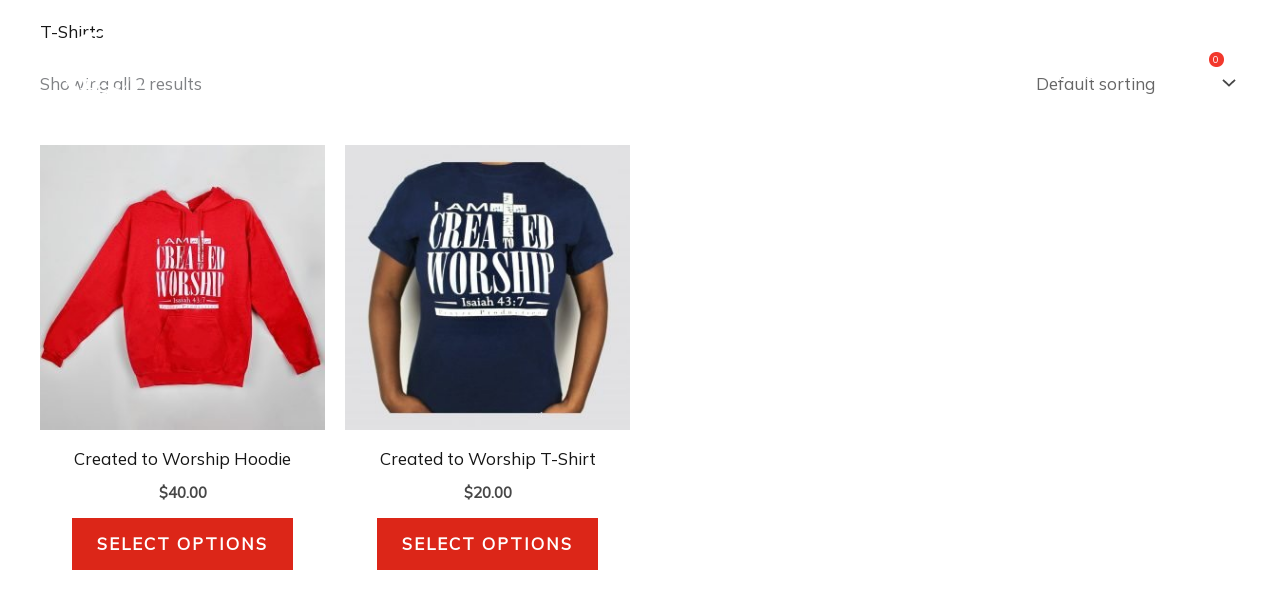

--- FILE ---
content_type: text/css; charset=UTF-8
request_url: https://theobessem.com/wp-content/plugins/lesson-bookmark-tutor-lms/public/css/tutor-lms-lesson-bookmark-public.css?ver=2.0.3
body_size: 492
content:
/**
* All of the CSS for your public-facing functionality should be
* included in this file.
*/

.add-to-favorites {
	position: absolute;
	top: 80px;
	right: 10px;
	padding: 5px 15px;
	display: flex;
	align-items: center;
	cursor: pointer;
	color: #1da3c9;
	transition: 0.3s all ease-in-out;
}

.add-to-favorites:hover {
	background-color: #1da3c9;
	color: #fff;
}

.add-to-favorites .dashicons.dashicons-heart {
	margin-right: 5px;
	color: #c9c9c9;
}

.add-to-favorites.is-favorite .dashicons.dashicons-heart {
	color: #c73b3b;
}

.add-to-favorites[data-can-load="false"] {
	background: #ececec;
	color: #838383;
}

.tlms-popup-response {
	position: fixed;
	top: 50px;
	right: 40px;
	z-index: 1;
	background: #ffffff;
	padding: 10px 20px;
	box-shadow: 0 0 20px #d8d8d8;
	color: #1da3c9;
	transition: 0.3s all ease-in-out;
	font-size: 18px;
	visibility: hidden;
	opacity: 0;
}

.tlms-popup-response.show {
	visibility: visible;
	opacity: 1;
	z-index: 9999;
}

.tlms-favorites {
	max-width: 800px;
	margin: 0 auto;
}

.tlms-favorites.grid {
	display: grid;
	grid-template-columns: 1fr 1fr;
	column-gap: 20px;
}

.tlms-favorite-container {
	position: relative;
}

.tlms-favorite-container.frozen {
	cursor: progress;
}

.tlms-favorite-container.frozen::before {
	content: '';
	background-color: #00000075;
	width: 100%;
	display: block;
	height: 100%;
	position: absolute;
	z-index: 10;
}

.tlms-favorite {
	padding: 10px 10px 10px 40px;
	box-shadow: 0 0 10px #828282;
	margin-bottom: 20px;
	position: relative;
	background: #fff;
}

.tlms-favorite .dashicons.dashicons-heart {
	position: absolute;
	top: 18px;
	left: 10px;
	color: #c73b3b;
}

.tlms-fav-bottom {
	display: flex;
	justify-content: space-between;
	width: 100%;
	flex-wrap: wrap;
	align-items: baseline;
}

.tlms-fav-subtitle {
	margin-bottom: 10px;
}

.tlms-fav-see-lesson a {
	display: flex;
	background: #1da3c9;
	align-items: center;
	color: #fff;
	border-radius: 5px;
	padding: 3px 10px;
	text-decoration: unset !important;
}

.tlms-fav-see-lesson a span {
	margin-right: 5px;
}

.tlms-fav-time {
	position: absolute;
	top: 4px;
	right: 12px;
	font-size: 13px;
	color: #808080;
}

.tlms-fav-title {
	font-size: 25px;
	line-height: 30px;
	padding-bottom: 5px;
}

.tlms-favorite .quick-remove-bookmark {
	position: absolute;
	top: 5px;
	right: 5px;
	cursor: pointer;
}

@media (max-width: 767px) {
	.tlms-fav-see-lesson {
		position: relative;
		bottom: unset;
		right: unset;
		padding-top: 10px;
		display: block;
	}

	.tlms-fav-see-lesson a {
		width: max-content;
	}

	.tlms-favorite {
		padding: 10px 60px 10px 40px;
	}
}

--- FILE ---
content_type: text/css; charset=UTF-8
request_url: https://theobessem.com/wp-content/uploads/elementor/css/post-1307.css?ver=1768389930
body_size: 2062
content:
.elementor-1307 .elementor-element.elementor-element-c0beb05 > .elementor-container{max-width:1200px;min-height:90px;}.elementor-1307 .elementor-element.elementor-element-c0beb05{transition:background 0.3s, border 0.3s, border-radius 0.3s, box-shadow 0.3s;margin-top:0px;margin-bottom:-240px;padding:0px 0px 50px 0px;z-index:10;}.elementor-1307 .elementor-element.elementor-element-c0beb05 > .elementor-background-overlay{transition:background 0.3s, border-radius 0.3s, opacity 0.3s;}.elementor-bc-flex-widget .elementor-1307 .elementor-element.elementor-element-e1d7cd3.elementor-column .elementor-widget-wrap{align-items:center;}.elementor-1307 .elementor-element.elementor-element-e1d7cd3.elementor-column.elementor-element[data-element_type="column"] > .elementor-widget-wrap.elementor-element-populated{align-content:center;align-items:center;}.elementor-1307 .elementor-element.elementor-element-26c2d40 > .elementor-widget-container{margin:10px 0px 0px 0px;}.elementor-bc-flex-widget .elementor-1307 .elementor-element.elementor-element-0cf3b99.elementor-column .elementor-widget-wrap{align-items:center;}.elementor-1307 .elementor-element.elementor-element-0cf3b99.elementor-column.elementor-element[data-element_type="column"] > .elementor-widget-wrap.elementor-element-populated{align-content:center;align-items:center;}.elementor-1307 .elementor-element.elementor-element-0cf3b99 > .elementor-element-populated{padding:50px 20px 20px 0px;}.elementor-1307 .elementor-element.elementor-element-f73555b .menu-item a.uael-menu-item,.elementor-1307 .elementor-element.elementor-element-f73555b .menu-item a.uael-sub-menu-item{padding-left:22px;padding-right:22px;}.elementor-1307 .elementor-element.elementor-element-f73555b .menu-item a.uael-menu-item, .elementor-1307 .elementor-element.elementor-element-f73555b .menu-item a.uael-sub-menu-item{padding-top:15px;padding-bottom:15px;}.elementor-1307 .elementor-element.elementor-element-f73555b ul.sub-menu{width:235px;}.elementor-1307 .elementor-element.elementor-element-f73555b .sub-menu li a.uael-sub-menu-item,
						.elementor-1307 .elementor-element.elementor-element-f73555b nav.uael-dropdown li a.uael-menu-item,
						.elementor-1307 .elementor-element.elementor-element-f73555b nav.uael-dropdown li a.uael-sub-menu-item,
						.elementor-1307 .elementor-element.elementor-element-f73555b nav.uael-dropdown-expandible li a.uael-menu-item,
						.elementor-1307 .elementor-element.elementor-element-f73555b nav.uael-dropdown-expandible li a.uael-sub-menu-item{padding-left:15px;padding-right:15px;}.elementor-1307 .elementor-element.elementor-element-f73555b .sub-menu a.uael-sub-menu-item,
						 .elementor-1307 .elementor-element.elementor-element-f73555b nav.uael-dropdown li a.uael-menu-item,
						 .elementor-1307 .elementor-element.elementor-element-f73555b nav.uael-dropdown li a.uael-sub-menu-item,
						 .elementor-1307 .elementor-element.elementor-element-f73555b nav.uael-dropdown-expandible li a.uael-menu-item,
						 .elementor-1307 .elementor-element.elementor-element-f73555b nav.uael-dropdown-expandible li a.uael-sub-menu-item{padding-top:15px;padding-bottom:15px;}.elementor-1307 .elementor-element.elementor-element-f73555b ul.uael-nav-menu .menu-item a.uael-menu-item.elementor-button{background-color:#f2382c;}.elementor-1307 .elementor-element.elementor-element-f73555b ul.uael-nav-menu .menu-item a.uael-menu-item.elementor-button:hover{background-color:#FFFFFF;}.elementor-1307 .elementor-element.elementor-element-f73555b .menu-item a.uael-menu-item{font-size:18px;text-transform:uppercase;letter-spacing:1.5px;}.elementor-1307 .elementor-element.elementor-element-f73555b .menu-item a.uael-menu-item:not(.elementor-button), .elementor-1307 .elementor-element.elementor-element-f73555b .sub-menu a.uael-sub-menu-item{color:#FFFFFF;}.elementor-1307 .elementor-element.elementor-element-f73555b .menu-item a.uael-menu-item:not(.elementor-button):hover,
								.elementor-1307 .elementor-element.elementor-element-f73555b .sub-menu a.uael-sub-menu-item:hover,
								.elementor-1307 .elementor-element.elementor-element-f73555b .menu-item.current-menu-item a.uael-menu-item:not(.elementor-button),
								.elementor-1307 .elementor-element.elementor-element-f73555b .menu-item a.uael-menu-item.highlighted:not(.elementor-button),
								.elementor-1307 .elementor-element.elementor-element-f73555b .menu-item a.uael-menu-item:not(.elementor-button):focus{color:#f2382c;}.elementor-1307 .elementor-element.elementor-element-f73555b .menu-item.current-menu-item a.uael-menu-item:not(.elementor-button),
								.elementor-1307 .elementor-element.elementor-element-f73555b .menu-item.current-menu-ancestor a.uael-menu-item:not(.elementor-button),
								.elementor-1307 .elementor-element.elementor-element-f73555b .menu-item.custom-menu-active a.uael-menu-item:not(.elementor-button){color:#f2382c;}.elementor-1307 .elementor-element.elementor-element-f73555b .sub-menu,
								.elementor-1307 .elementor-element.elementor-element-f73555b nav.uael-dropdown,
								.elementor-1307 .elementor-element.elementor-element-f73555b .uael-nav-menu nav.uael-dropdown-expandible,
								.elementor-1307 .elementor-element.elementor-element-f73555b .uael-nav-menu nav.uael-dropdown-expandible .menu-item a.uael-menu-item,
								.elementor-1307 .elementor-element.elementor-element-f73555b .uael-nav-menu nav.uael-dropdown-expandible .menu-item .sub-menu,
								.elementor-1307 .elementor-element.elementor-element-f73555b nav.uael-dropdown .menu-item a.uael-menu-item,
								.elementor-1307 .elementor-element.elementor-element-f73555b nav.uael-dropdown .menu-item a.uael-sub-menu-item{background-color:#161616;}.elementor-1307 .elementor-element.elementor-element-f73555b .sub-menu li.menu-item:not(:last-child),
						.elementor-1307 .elementor-element.elementor-element-f73555b nav.uael-dropdown li.menu-item:not(:last-child),
						.elementor-1307 .elementor-element.elementor-element-f73555b nav.uael-dropdown-expandible li.menu-item:not(:last-child){border-bottom-style:none;}.elementor-1307 .elementor-element.elementor-element-f73555b .menu-item a.uael-menu-item.elementor-button{font-size:14px;padding:18px 28px 18px 28px;color:#FFFFFF;}.elementor-1307 .elementor-element.elementor-element-f73555b .menu-item a.uael-menu-item.elementor-button:hover{color:#f2382c;}.elementor-1307 .elementor-element.elementor-element-3b4ae98 li.menu-item a{justify-content:space-between;}.elementor-1307 .elementor-element.elementor-element-3b4ae98.uael-nav-menu-toggle-label-yes .uael-nav-menu__toggle{flex-direction:row-reverse;}.elementor-1307 .elementor-element.elementor-element-3b4ae98 .uael-flyout-wrapper .uael-side{width:300px;}.elementor-1307 .elementor-element.elementor-element-3b4ae98 .uael-flyout-open.left{left:-300px;}.elementor-1307 .elementor-element.elementor-element-3b4ae98 .uael-flyout-open.right{right:-300px;}.elementor-1307 .elementor-element.elementor-element-3b4ae98 .menu-item a.uael-menu-item,.elementor-1307 .elementor-element.elementor-element-3b4ae98 .menu-item a.uael-sub-menu-item{padding-left:22px;padding-right:22px;}.elementor-1307 .elementor-element.elementor-element-3b4ae98 .menu-item a.uael-menu-item, .elementor-1307 .elementor-element.elementor-element-3b4ae98 .menu-item a.uael-sub-menu-item{padding-top:15px;padding-bottom:15px;}.elementor-1307 .elementor-element.elementor-element-3b4ae98 .sub-menu li a.uael-sub-menu-item,
						.elementor-1307 .elementor-element.elementor-element-3b4ae98 nav.uael-dropdown li a.uael-menu-item,
						.elementor-1307 .elementor-element.elementor-element-3b4ae98 nav.uael-dropdown li a.uael-sub-menu-item,
						.elementor-1307 .elementor-element.elementor-element-3b4ae98 nav.uael-dropdown-expandible li a.uael-menu-item,
						.elementor-1307 .elementor-element.elementor-element-3b4ae98 nav.uael-dropdown-expandible li a.uael-sub-menu-item{padding-left:15px;padding-right:15px;}.elementor-1307 .elementor-element.elementor-element-3b4ae98 .sub-menu a.uael-sub-menu-item,
						 .elementor-1307 .elementor-element.elementor-element-3b4ae98 nav.uael-dropdown li a.uael-menu-item,
						 .elementor-1307 .elementor-element.elementor-element-3b4ae98 nav.uael-dropdown li a.uael-sub-menu-item,
						 .elementor-1307 .elementor-element.elementor-element-3b4ae98 nav.uael-dropdown-expandible li a.uael-menu-item,
						 .elementor-1307 .elementor-element.elementor-element-3b4ae98 nav.uael-dropdown-expandible li a.uael-sub-menu-item{padding-top:15px;padding-bottom:15px;}.elementor-1307 .elementor-element.elementor-element-3b4ae98 ul.uael-nav-menu .menu-item a.uael-menu-item.elementor-button{background-color:#f2382c;}.elementor-1307 .elementor-element.elementor-element-3b4ae98 .uael-nav-menu__toggle{margin:0 auto;justify-content:center;}.elementor-1307 .elementor-element.elementor-element-3b4ae98 .uael-flyout-content{padding:30px;background-color:#161616;}.elementor-1307 .elementor-element.elementor-element-3b4ae98 .menu-item a.uael-menu-item{font-size:18px;text-transform:uppercase;letter-spacing:1.5px;}.elementor-1307 .elementor-element.elementor-element-3b4ae98 .menu-item a.uael-menu-item:not(.elementor-button), .elementor-1307 .elementor-element.elementor-element-3b4ae98 .sub-menu a.uael-sub-menu-item{color:#FFFFFF;}.elementor-1307 .elementor-element.elementor-element-3b4ae98 .menu-item a.uael-menu-item:not(.elementor-button):hover,
								.elementor-1307 .elementor-element.elementor-element-3b4ae98 .sub-menu a.uael-sub-menu-item:hover,
								.elementor-1307 .elementor-element.elementor-element-3b4ae98 .menu-item.current-menu-item a.uael-menu-item:not(.elementor-button),
								.elementor-1307 .elementor-element.elementor-element-3b4ae98 .menu-item a.uael-menu-item.highlighted:not(.elementor-button),
								.elementor-1307 .elementor-element.elementor-element-3b4ae98 .menu-item a.uael-menu-item:not(.elementor-button):focus{color:#f2382c;}.elementor-1307 .elementor-element.elementor-element-3b4ae98 .menu-item.current-menu-item a.uael-menu-item:not(.elementor-button),
								.elementor-1307 .elementor-element.elementor-element-3b4ae98 .menu-item.current-menu-ancestor a.uael-menu-item:not(.elementor-button),
								.elementor-1307 .elementor-element.elementor-element-3b4ae98 .menu-item.custom-menu-active a.uael-menu-item:not(.elementor-button){color:#f2382c;}.elementor-1307 .elementor-element.elementor-element-3b4ae98 .sub-menu,
								.elementor-1307 .elementor-element.elementor-element-3b4ae98 nav.uael-dropdown,
								.elementor-1307 .elementor-element.elementor-element-3b4ae98 .uael-nav-menu nav.uael-dropdown-expandible,
								.elementor-1307 .elementor-element.elementor-element-3b4ae98 .uael-nav-menu nav.uael-dropdown-expandible .menu-item a.uael-menu-item,
								.elementor-1307 .elementor-element.elementor-element-3b4ae98 .uael-nav-menu nav.uael-dropdown-expandible .menu-item .sub-menu,
								.elementor-1307 .elementor-element.elementor-element-3b4ae98 nav.uael-dropdown .menu-item a.uael-menu-item,
								.elementor-1307 .elementor-element.elementor-element-3b4ae98 nav.uael-dropdown .menu-item a.uael-sub-menu-item{background-color:#161616;}.elementor-1307 .elementor-element.elementor-element-3b4ae98 .sub-menu .menu-item.current-menu-item a.uael-sub-menu-item.uael-sub-menu-item-active,
						.elementor-1307 .elementor-element.elementor-element-3b4ae98 nav.uael-dropdown .menu-item.current-menu-item a.uael-menu-item,
						.elementor-1307 .elementor-element.elementor-element-3b4ae98 nav.uael-dropdown .menu-item.current-menu-ancestor a.uael-menu-item,
						.elementor-1307 .elementor-element.elementor-element-3b4ae98 nav.uael-dropdown .sub-menu .menu-item.current-menu-item a.uael-sub-menu-item.uael-sub-menu-item-active,
						.elementor-1307 .elementor-element.elementor-element-3b4ae98 .sub-menu .menu-item.custom-submenu-active a.uael-sub-menu-item,
						.elementor-1307 .elementor-element.elementor-element-3b4ae98 nav.uael-dropdown .menu-item.custom-menu-active a.uael-menu-item,
						.elementor-1307 .elementor-element.elementor-element-3b4ae98 .uael-nav-menu nav.uael-dropdown-expandible .menu-item.current-menu-item a.uael-menu-item,
						.elementor-1307 .elementor-element.elementor-element-3b4ae98 .uael-nav-menu nav.uael-dropdown-expandible .menu-item.current-menu-item a.uael-sub-menu-item{color:#FFFFFF;}.elementor-1307 .elementor-element.elementor-element-3b4ae98 .sub-menu li.menu-item:not(:last-child),
						.elementor-1307 .elementor-element.elementor-element-3b4ae98 nav.uael-dropdown li.menu-item:not(:last-child),
						.elementor-1307 .elementor-element.elementor-element-3b4ae98 nav.uael-dropdown-expandible li.menu-item:not(:last-child){border-bottom-style:none;}.elementor-1307 .elementor-element.elementor-element-3b4ae98 div.uael-nav-menu-icon{color:#FFFFFF;}.elementor-1307 .elementor-element.elementor-element-3b4ae98 div.uael-nav-menu-icon svg{fill:#FFFFFF;}.elementor-1307 .elementor-element.elementor-element-3b4ae98 div.uael-nav-menu-icon:hover{color:#dc2618;}.elementor-1307 .elementor-element.elementor-element-3b4ae98 div.uael-nav-menu-icon:hover svg{fill:#dc2618;}.elementor-1307 .elementor-element.elementor-element-3b4ae98 .uael-flyout-close{color:#E1E1E1;}.elementor-1307 .elementor-element.elementor-element-3b4ae98 .uael-flyout-close svg{fill:#E1E1E1;}.elementor-1307 .elementor-element.elementor-element-3b4ae98 .uael-nav-menu__toggle .uael-nav-menu-label{color:#FFFFFF;}.elementor-1307 .elementor-element.elementor-element-3b4ae98.uael-nav-menu-label-align-left .uael-nav-menu__toggle .uael-nav-menu-label{margin-right:10px;}.elementor-1307 .elementor-element.elementor-element-3b4ae98.uael-nav-menu-label-align-right .uael-nav-menu__toggle .uael-nav-menu-label{margin-left:10px;}.elementor-1307 .elementor-element.elementor-element-3b4ae98 .menu-item a.uael-menu-item.elementor-button{font-size:14px;padding:18px 28px 18px 28px;color:#FFFFFF;}.elementor-1307 .elementor-element.elementor-element-3b4ae98 .menu-item a.uael-menu-item.elementor-button:hover{color:#f2382c;border-color:#ffffff;}.elementor-1307 .elementor-element.elementor-element-b13e10f li.menu-item a{justify-content:space-between;}.elementor-1307 .elementor-element.elementor-element-b13e10f .uael-flyout-wrapper .uael-side{width:300px;}.elementor-1307 .elementor-element.elementor-element-b13e10f .uael-flyout-open.left{left:-300px;}.elementor-1307 .elementor-element.elementor-element-b13e10f .uael-flyout-open.right{right:-300px;}.elementor-1307 .elementor-element.elementor-element-b13e10f .menu-item a.uael-menu-item,.elementor-1307 .elementor-element.elementor-element-b13e10f .menu-item a.uael-sub-menu-item{padding-left:22px;padding-right:22px;}.elementor-1307 .elementor-element.elementor-element-b13e10f .menu-item a.uael-menu-item, .elementor-1307 .elementor-element.elementor-element-b13e10f .menu-item a.uael-sub-menu-item{padding-top:15px;padding-bottom:15px;}.elementor-1307 .elementor-element.elementor-element-b13e10f .sub-menu li a.uael-sub-menu-item,
						.elementor-1307 .elementor-element.elementor-element-b13e10f nav.uael-dropdown li a.uael-menu-item,
						.elementor-1307 .elementor-element.elementor-element-b13e10f nav.uael-dropdown li a.uael-sub-menu-item,
						.elementor-1307 .elementor-element.elementor-element-b13e10f nav.uael-dropdown-expandible li a.uael-menu-item,
						.elementor-1307 .elementor-element.elementor-element-b13e10f nav.uael-dropdown-expandible li a.uael-sub-menu-item{padding-left:15px;padding-right:15px;}.elementor-1307 .elementor-element.elementor-element-b13e10f .sub-menu a.uael-sub-menu-item,
						 .elementor-1307 .elementor-element.elementor-element-b13e10f nav.uael-dropdown li a.uael-menu-item,
						 .elementor-1307 .elementor-element.elementor-element-b13e10f nav.uael-dropdown li a.uael-sub-menu-item,
						 .elementor-1307 .elementor-element.elementor-element-b13e10f nav.uael-dropdown-expandible li a.uael-menu-item,
						 .elementor-1307 .elementor-element.elementor-element-b13e10f nav.uael-dropdown-expandible li a.uael-sub-menu-item{padding-top:15px;padding-bottom:15px;}.elementor-1307 .elementor-element.elementor-element-b13e10f ul.uael-nav-menu .menu-item a.uael-menu-item.elementor-button{background-color:#f2382c;}.elementor-1307 .elementor-element.elementor-element-b13e10f ul.uael-nav-menu .menu-item a.uael-menu-item.elementor-button:hover{background-color:#FFFFFF;}.elementor-1307 .elementor-element.elementor-element-b13e10f .uael-nav-menu__toggle{margin:0 auto;justify-content:center;}.elementor-1307 .elementor-element.elementor-element-b13e10f .uael-flyout-content{padding:30px;background-color:#161616;}.elementor-1307 .elementor-element.elementor-element-b13e10f .menu-item a.uael-menu-item{font-size:18px;text-transform:uppercase;}.elementor-1307 .elementor-element.elementor-element-b13e10f .menu-item a.uael-menu-item:not(.elementor-button), .elementor-1307 .elementor-element.elementor-element-b13e10f .sub-menu a.uael-sub-menu-item{color:#FFFFFF;}.elementor-1307 .elementor-element.elementor-element-b13e10f .menu-item a.uael-menu-item:not(.elementor-button):hover,
								.elementor-1307 .elementor-element.elementor-element-b13e10f .sub-menu a.uael-sub-menu-item:hover,
								.elementor-1307 .elementor-element.elementor-element-b13e10f .menu-item.current-menu-item a.uael-menu-item:not(.elementor-button),
								.elementor-1307 .elementor-element.elementor-element-b13e10f .menu-item a.uael-menu-item.highlighted:not(.elementor-button),
								.elementor-1307 .elementor-element.elementor-element-b13e10f .menu-item a.uael-menu-item:not(.elementor-button):focus{color:#f2382c;}.elementor-1307 .elementor-element.elementor-element-b13e10f .menu-item.current-menu-item a.uael-menu-item:not(.elementor-button),
								.elementor-1307 .elementor-element.elementor-element-b13e10f .menu-item.current-menu-ancestor a.uael-menu-item:not(.elementor-button),
								.elementor-1307 .elementor-element.elementor-element-b13e10f .menu-item.custom-menu-active a.uael-menu-item:not(.elementor-button){color:#f2382c;}.elementor-1307 .elementor-element.elementor-element-b13e10f .sub-menu,
								.elementor-1307 .elementor-element.elementor-element-b13e10f nav.uael-dropdown,
								.elementor-1307 .elementor-element.elementor-element-b13e10f .uael-nav-menu nav.uael-dropdown-expandible,
								.elementor-1307 .elementor-element.elementor-element-b13e10f .uael-nav-menu nav.uael-dropdown-expandible .menu-item a.uael-menu-item,
								.elementor-1307 .elementor-element.elementor-element-b13e10f .uael-nav-menu nav.uael-dropdown-expandible .menu-item .sub-menu,
								.elementor-1307 .elementor-element.elementor-element-b13e10f nav.uael-dropdown .menu-item a.uael-menu-item,
								.elementor-1307 .elementor-element.elementor-element-b13e10f nav.uael-dropdown .menu-item a.uael-sub-menu-item{background-color:#161616;}.elementor-1307 .elementor-element.elementor-element-b13e10f .sub-menu .menu-item.current-menu-item a.uael-sub-menu-item.uael-sub-menu-item-active,
						.elementor-1307 .elementor-element.elementor-element-b13e10f nav.uael-dropdown .menu-item.current-menu-item a.uael-menu-item,
						.elementor-1307 .elementor-element.elementor-element-b13e10f nav.uael-dropdown .menu-item.current-menu-ancestor a.uael-menu-item,
						.elementor-1307 .elementor-element.elementor-element-b13e10f nav.uael-dropdown .sub-menu .menu-item.current-menu-item a.uael-sub-menu-item.uael-sub-menu-item-active,
						.elementor-1307 .elementor-element.elementor-element-b13e10f .sub-menu .menu-item.custom-submenu-active a.uael-sub-menu-item,
						.elementor-1307 .elementor-element.elementor-element-b13e10f nav.uael-dropdown .menu-item.custom-menu-active a.uael-menu-item,
						.elementor-1307 .elementor-element.elementor-element-b13e10f .uael-nav-menu nav.uael-dropdown-expandible .menu-item.current-menu-item a.uael-menu-item,
						.elementor-1307 .elementor-element.elementor-element-b13e10f .uael-nav-menu nav.uael-dropdown-expandible .menu-item.current-menu-item a.uael-sub-menu-item{color:#FFFFFF;}.elementor-1307 .elementor-element.elementor-element-b13e10f .sub-menu li.menu-item:not(:last-child),
						.elementor-1307 .elementor-element.elementor-element-b13e10f nav.uael-dropdown li.menu-item:not(:last-child),
						.elementor-1307 .elementor-element.elementor-element-b13e10f nav.uael-dropdown-expandible li.menu-item:not(:last-child){border-bottom-style:none;}.elementor-1307 .elementor-element.elementor-element-b13e10f div.uael-nav-menu-icon{color:#FFFFFF;}.elementor-1307 .elementor-element.elementor-element-b13e10f div.uael-nav-menu-icon svg{fill:#FFFFFF;}.elementor-1307 .elementor-element.elementor-element-b13e10f div.uael-nav-menu-icon:hover{color:#dc2618;}.elementor-1307 .elementor-element.elementor-element-b13e10f div.uael-nav-menu-icon:hover svg{fill:#dc2618;}.elementor-1307 .elementor-element.elementor-element-b13e10f .uael-flyout-close{color:#E1E1E1;}.elementor-1307 .elementor-element.elementor-element-b13e10f .uael-flyout-close svg{fill:#E1E1E1;}.elementor-1307 .elementor-element.elementor-element-b13e10f .menu-item a.uael-menu-item.elementor-button{font-size:14px;padding:18px 28px 18px 28px;color:#FFFFFF;}.elementor-1307 .elementor-element.elementor-element-b13e10f .menu-item a.uael-menu-item.elementor-button:hover{color:#f2382c;}.elementor-bc-flex-widget .elementor-1307 .elementor-element.elementor-element-4339179.elementor-column .elementor-widget-wrap{align-items:center;}.elementor-1307 .elementor-element.elementor-element-4339179.elementor-column.elementor-element[data-element_type="column"] > .elementor-widget-wrap.elementor-element-populated{align-content:center;align-items:center;}.elementor-1307 .elementor-element.elementor-element-6fbb518 .uael-mc{justify-content:center;}.elementor-1307 .elementor-element.elementor-element-6fbb518 .uael-mc-dropdown, .elementor-1307 .elementor-element.elementor-element-6fbb518 .uael-mc-modal, .elementor-1307 .elementor-element.elementor-element-6fbb518 .uael-mc-offcanvas{background-color:#FFFFFF;}.elementor-1307 .elementor-element.elementor-element-6fbb518 > .elementor-widget-container{margin:10px 0px 0px 0px;}.elementor-1307 .elementor-element.elementor-element-6fbb518 .uael-mc__btn-badge{border-radius:100%;top:-0.7em;right:-0.7em;font-size:10px;color:#ffffff;background-color:#f2382c;}.elementor-1307 .elementor-element.elementor-element-6fbb518 .uael-mc-dropdown__header-badge{border-radius:100%;margin-left:2px;color:#161616;}.elementor-1307 .elementor-element.elementor-element-6fbb518 .uael-mc-modal__header-badge{border-radius:100%;margin-left:2px;color:#161616;}.elementor-1307 .elementor-element.elementor-element-6fbb518 .uael-mc-offcanvas__header-badge{border-radius:100%;margin-left:2px;color:#161616;}.elementor-1307 .elementor-element.elementor-element-6fbb518 .uael-mc__btn-icon{font-size:30px;color:#ffffff;}.elementor-1307 .elementor-element.elementor-element-6fbb518 .uael-mc:hover .uael-mc__btn-icon{color:#D5D5D5;}.elementor-1307 .elementor-element.elementor-element-6fbb518 .uael-mc-dropdown__header-icon{color:#161616;font-size:20px;}.elementor-1307 .elementor-element.elementor-element-6fbb518 .uael-mc-modal__header-icon{color:#161616;font-size:20px;}.elementor-1307 .elementor-element.elementor-element-6fbb518 .uael-mc-offcanvas__header-icon{color:#161616;font-size:20px;}.elementor-1307 .elementor-element.elementor-element-6fbb518 .uael-mc-dropdown__header-text, .elementor-1307 .elementor-element.elementor-element-6fbb518 .uael-mc-modal__header-text, .elementor-1307 .elementor-element.elementor-element-6fbb518 .uael-mc-offcanvas__header-text{font-family:"Poppins", Sans-serif;font-weight:500;}.elementor-1307 .elementor-element.elementor-element-6fbb518 .uael-mc-dropdown__header-text{color:#161616;}.elementor-1307 .elementor-element.elementor-element-6fbb518 .uael-mc-modal__header-text{color:#161616;}.elementor-1307 .elementor-element.elementor-element-6fbb518 .uael-mc-offcanvas__header-text{color:#161616;}.elementor-1307 .elementor-element.elementor-element-6fbb518 .woocommerce-mini-cart__empty-message{color:#161616;}.elementor-1307 .elementor-element.elementor-element-6fbb518 .uael-mc-offcanvas-wrap{background-color:rgba(0,0,0,0.75);}.elementor-1307 .elementor-element.elementor-element-6fbb518 .uael-close-o{color:#ffffff;background-color:#161616;border-style:solid;}.elementor-1307 .elementor-element.elementor-element-6fbb518 li.woocommerce-mini-cart-item.mini_cart_item > a:nth-child(2){color:#161616;}.elementor-1307 .elementor-element.elementor-element-6fbb518 .woocommerce-mini-cart-item.mini_cart_item span.quantity{color:#161616;}.elementor-1307 .elementor-element.elementor-element-6fbb518 ul.woocommerce-mini-cart.cart_list.product_list_widget li a.remove.remove_from_cart_button{color:#161616;}.elementor-1307 .elementor-element.elementor-element-6fbb518 .uael-mc-dropdown .woocommerce-mini-cart__total.total{color:#161616;}.elementor-1307 .elementor-element.elementor-element-6fbb518 .uael-mc-modal .woocommerce-mini-cart__total.total{color:#161616;}.elementor-1307 .elementor-element.elementor-element-6fbb518 .uael-mc-offcanvas .woocommerce-mini-cart__total.total{color:#161616;}.elementor-1307 .elementor-element.elementor-element-6fbb518 .woocommerce-mini-cart-item, .elementor-1307 .elementor-element.elementor-element-6fbb518 .woocommerce-mini-cart__total{border-color:#717171;}.elementor-1307 .elementor-element.elementor-element-6fbb518 .woocommerce-mini-cart__buttons a.button.wc-forward:not(.checkout){color:#161616;background-color:#FFFFFF;}.elementor-1307 .elementor-element.elementor-element-6fbb518 .woocommerce-mini-cart__buttons a.button.checkout{color:#ffffff;background-color:#f2382c;border-radius:0px 0px 0px 0px;}.elementor-theme-builder-content-area{height:400px;}.elementor-location-header:before, .elementor-location-footer:before{content:"";display:table;clear:both;}@media(max-width:1024px){.elementor-bc-flex-widget .elementor-1307 .elementor-element.elementor-element-e1d7cd3.elementor-column .elementor-widget-wrap{align-items:center;}.elementor-1307 .elementor-element.elementor-element-e1d7cd3.elementor-column.elementor-element[data-element_type="column"] > .elementor-widget-wrap.elementor-element-populated{align-content:center;align-items:center;}.elementor-1307 .elementor-element.elementor-element-e1d7cd3 > .elementor-element-populated{margin:0px 0px 0px 0px;--e-column-margin-right:0px;--e-column-margin-left:0px;padding:0% 0% 0% 5%;}.elementor-1307 .elementor-element.elementor-element-26c2d40 > .elementor-widget-container{margin:0px 0px 0px 0px;}.elementor-1307 .elementor-element.elementor-element-26c2d40{text-align:left;}.elementor-1307 .elementor-element.elementor-element-26c2d40 img{width:85%;}.elementor-bc-flex-widget .elementor-1307 .elementor-element.elementor-element-0cf3b99.elementor-column .elementor-widget-wrap{align-items:flex-end;}.elementor-1307 .elementor-element.elementor-element-0cf3b99.elementor-column.elementor-element[data-element_type="column"] > .elementor-widget-wrap.elementor-element-populated{align-content:flex-end;align-items:flex-end;}.elementor-1307 .elementor-element.elementor-element-0cf3b99 > .elementor-element-populated{padding:0% 0% 0% 5%;}.elementor-1307 .elementor-element.elementor-element-3b4ae98 li.menu-item a{justify-content:flex-start;}.elementor-1307 .elementor-element.elementor-element-3b4ae98 .menu-item a.uael-menu-item, .elementor-1307 .elementor-element.elementor-element-3b4ae98 .menu-item a.uael-sub-menu-item{padding-top:20px;padding-bottom:20px;}.elementor-1307 .elementor-element.elementor-element-3b4ae98 .uael-flyout-wrapper .uael-nav-menu > li.menu-item:first-child{margin-top:15px;}.elementor-1307 .elementor-element.elementor-element-3b4ae98 > .elementor-widget-container{margin:0px 0px 0px 0px;padding:0px 0px 0px 0px;}.elementor-1307 .elementor-element.elementor-element-3b4ae98 .uael-nav-menu__toggle{margin-left:auto;margin-right:0;justify-content:flex-end;}.elementor-1307 .elementor-element.elementor-element-3b4ae98 .uael-nav-menu-icon{font-size:34px;}.elementor-1307 .elementor-element.elementor-element-3b4ae98 .uael-nav-menu-icon svg{font-size:34px;line-height:34px;height:34px;width:34px;}.elementor-1307 .elementor-element.elementor-element-b13e10f li.menu-item a{justify-content:flex-start;}.elementor-1307 .elementor-element.elementor-element-b13e10f .menu-item a.uael-menu-item, .elementor-1307 .elementor-element.elementor-element-b13e10f .menu-item a.uael-sub-menu-item{padding-top:20px;padding-bottom:20px;}.elementor-1307 .elementor-element.elementor-element-b13e10f .uael-flyout-wrapper .uael-nav-menu > li.menu-item:first-child{margin-top:15px;}.elementor-1307 .elementor-element.elementor-element-b13e10f > .elementor-widget-container{margin:0px 0px 0px 0px;padding:0px 0px 20px 0px;}.elementor-1307 .elementor-element.elementor-element-b13e10f .uael-nav-menu__toggle{margin-left:auto;margin-right:0;justify-content:flex-end;}.elementor-1307 .elementor-element.elementor-element-b13e10f .menu-item a.uael-menu-item{letter-spacing:2.5px;}.elementor-1307 .elementor-element.elementor-element-b13e10f .uael-nav-menu-icon{font-size:34px;}.elementor-1307 .elementor-element.elementor-element-b13e10f .uael-nav-menu-icon svg{font-size:34px;line-height:34px;height:34px;width:34px;}.elementor-bc-flex-widget .elementor-1307 .elementor-element.elementor-element-4339179.elementor-column .elementor-widget-wrap{align-items:flex-end;}.elementor-1307 .elementor-element.elementor-element-4339179.elementor-column.elementor-element[data-element_type="column"] > .elementor-widget-wrap.elementor-element-populated{align-content:flex-end;align-items:flex-end;}.elementor-1307 .elementor-element.elementor-element-4339179 > .elementor-element-populated{padding:0% 15% 0% 5%;}.elementor-1307 .elementor-element.elementor-element-6fbb518 > .elementor-widget-container{margin:0px 0px 20px 0px;}.elementor-1307 .elementor-element.elementor-element-6fbb518 .uael-mc__btn-icon{font-size:30px;}}@media(min-width:768px){.elementor-1307 .elementor-element.elementor-element-e1d7cd3{width:10%;}.elementor-1307 .elementor-element.elementor-element-0cf3b99{width:83.996%;}.elementor-1307 .elementor-element.elementor-element-4339179{width:6%;}}@media(max-width:1024px) and (min-width:768px){.elementor-1307 .elementor-element.elementor-element-e1d7cd3{width:65%;}.elementor-1307 .elementor-element.elementor-element-0cf3b99{width:20%;}.elementor-1307 .elementor-element.elementor-element-4339179{width:15%;}}@media(max-width:767px){.elementor-1307 .elementor-element.elementor-element-c0beb05{margin-top:0px;margin-bottom:-150px;padding:0px 0px 0px 0px;}.elementor-1307 .elementor-element.elementor-element-e1d7cd3{width:60%;}.elementor-1307 .elementor-element.elementor-element-e1d7cd3 > .elementor-element-populated{margin:0px 0px 0px 0px;--e-column-margin-right:0px;--e-column-margin-left:0px;padding:0px 0px 0px 20px;}.elementor-1307 .elementor-element.elementor-element-26c2d40 img{width:78%;}.elementor-1307 .elementor-element.elementor-element-0cf3b99{width:18%;}.elementor-1307 .elementor-element.elementor-element-0cf3b99 > .elementor-element-populated{padding:0px 0px 0px 0px;}.elementor-1307 .elementor-element.elementor-element-b13e10f > .elementor-widget-container{margin:0px 0px 0px 40px;}.elementor-1307 .elementor-element.elementor-element-4339179{width:15%;}.elementor-1307 .elementor-element.elementor-element-4339179 > .elementor-element-populated{margin:0px 0px 0px 0px;--e-column-margin-right:0px;--e-column-margin-left:0px;padding:0px 0px 0px 0px;}.elementor-1307 .elementor-element.elementor-element-6fbb518 > .elementor-widget-container{margin:0px 0px 15px 0px;}.elementor-1307 .elementor-element.elementor-element-6fbb518 .uael-mc__btn-icon{font-size:30px;}.elementor-1307 .elementor-element.elementor-element-6fbb518 .uael-mc__btn-badge{top:-8px;right:-8px;}}

--- FILE ---
content_type: text/css; charset=UTF-8
request_url: https://theobessem.com/wp-content/uploads/elementor/css/post-1915.css?ver=1768389930
body_size: 526
content:
.elementor-1915 .elementor-element.elementor-element-036af44:not(.elementor-motion-effects-element-type-background), .elementor-1915 .elementor-element.elementor-element-036af44 > .elementor-motion-effects-container > .elementor-motion-effects-layer{background-color:#0f0f0f;}.elementor-1915 .elementor-element.elementor-element-036af44{transition:background 0.3s, border 0.3s, border-radius 0.3s, box-shadow 0.3s;padding:30px 0px 20px 0px;}.elementor-1915 .elementor-element.elementor-element-036af44 > .elementor-background-overlay{transition:background 0.3s, border-radius 0.3s, opacity 0.3s;}.elementor-bc-flex-widget .elementor-1915 .elementor-element.elementor-element-0b09cb8.elementor-column .elementor-widget-wrap{align-items:center;}.elementor-1915 .elementor-element.elementor-element-0b09cb8.elementor-column.elementor-element[data-element_type="column"] > .elementor-widget-wrap.elementor-element-populated{align-content:center;align-items:center;}.elementor-1915 .elementor-element.elementor-element-08226eb{text-align:center;}.elementor-1915 .elementor-element.elementor-element-08226eb .elementor-heading-title{font-family:"Cinzel", Sans-serif;font-size:40px;font-weight:500;color:#FFFFFF;}.elementor-1915 .elementor-element.elementor-element-739cbfb .elementor-icon-list-items:not(.elementor-inline-items) .elementor-icon-list-item:not(:last-child){padding-block-end:calc(0px/2);}.elementor-1915 .elementor-element.elementor-element-739cbfb .elementor-icon-list-items:not(.elementor-inline-items) .elementor-icon-list-item:not(:first-child){margin-block-start:calc(0px/2);}.elementor-1915 .elementor-element.elementor-element-739cbfb .elementor-icon-list-items.elementor-inline-items .elementor-icon-list-item{margin-inline:calc(0px/2);}.elementor-1915 .elementor-element.elementor-element-739cbfb .elementor-icon-list-items.elementor-inline-items{margin-inline:calc(-0px/2);}.elementor-1915 .elementor-element.elementor-element-739cbfb .elementor-icon-list-items.elementor-inline-items .elementor-icon-list-item:after{inset-inline-end:calc(-0px/2);}.elementor-1915 .elementor-element.elementor-element-739cbfb .elementor-icon-list-icon i{color:#FFFFFF;transition:color 0.3s;}.elementor-1915 .elementor-element.elementor-element-739cbfb .elementor-icon-list-icon svg{fill:#FFFFFF;transition:fill 0.3s;}.elementor-1915 .elementor-element.elementor-element-739cbfb .elementor-icon-list-item:hover .elementor-icon-list-icon i{color:#f2382c;}.elementor-1915 .elementor-element.elementor-element-739cbfb .elementor-icon-list-item:hover .elementor-icon-list-icon svg{fill:#f2382c;}.elementor-1915 .elementor-element.elementor-element-739cbfb{--e-icon-list-icon-size:19px;--icon-vertical-offset:0px;}.elementor-1915 .elementor-element.elementor-element-739cbfb .elementor-icon-list-icon{padding-inline-end:10px;}.elementor-1915 .elementor-element.elementor-element-739cbfb .elementor-icon-list-text{color:#FFFFFF;transition:color 0.3s;}.elementor-1915 .elementor-element.elementor-element-739cbfb .elementor-icon-list-item:hover .elementor-icon-list-text{color:#FFFFFF;}.elementor-1915 .elementor-element.elementor-element-37c1eee{--grid-template-columns:repeat(0, auto);--icon-size:24px;--grid-column-gap:32px;--grid-row-gap:0px;}.elementor-1915 .elementor-element.elementor-element-37c1eee .elementor-widget-container{text-align:center;}.elementor-1915 .elementor-element.elementor-element-37c1eee .elementor-social-icon{background-color:#00000000;--icon-padding:0em;}.elementor-1915 .elementor-element.elementor-element-37c1eee .elementor-social-icon i{color:#FFFFFF;}.elementor-1915 .elementor-element.elementor-element-37c1eee .elementor-social-icon svg{fill:#FFFFFF;}.elementor-1915 .elementor-element.elementor-element-37c1eee .elementor-social-icon:hover i{color:#dc2618;}.elementor-1915 .elementor-element.elementor-element-37c1eee .elementor-social-icon:hover svg{fill:#dc2618;}.elementor-1915 .elementor-element.elementor-element-510814c:not(.elementor-motion-effects-element-type-background), .elementor-1915 .elementor-element.elementor-element-510814c > .elementor-motion-effects-container > .elementor-motion-effects-layer{background-color:#0f0f0f;}.elementor-1915 .elementor-element.elementor-element-510814c{transition:background 0.3s, border 0.3s, border-radius 0.3s, box-shadow 0.3s;}.elementor-1915 .elementor-element.elementor-element-510814c > .elementor-background-overlay{transition:background 0.3s, border-radius 0.3s, opacity 0.3s;}.elementor-1915 .elementor-element.elementor-element-1a1a88d{text-align:center;}.elementor-theme-builder-content-area{height:400px;}.elementor-location-header:before, .elementor-location-footer:before{content:"";display:table;clear:both;}@media(max-width:1024px){.elementor-1915 .elementor-element.elementor-element-036af44{padding:20px 0px 10px 0px;}.elementor-1915 .elementor-element.elementor-element-08226eb .elementor-heading-title{font-size:32px;}.elementor-1915 .elementor-element.elementor-element-37c1eee .elementor-widget-container{text-align:center;}}@media(max-width:767px){.elementor-1915 .elementor-element.elementor-element-0b09cb8 > .elementor-element-populated{margin:20px 0px 0px 0px;--e-column-margin-right:0px;--e-column-margin-left:0px;}.elementor-1915 .elementor-element.elementor-element-08226eb .elementor-heading-title{font-size:24px;}.elementor-1915 .elementor-element.elementor-element-37c1eee{--grid-template-columns:repeat(4, auto);--icon-size:22px;--grid-column-gap:25px;}.elementor-1915 .elementor-element.elementor-element-37c1eee .elementor-widget-container{text-align:center;}.elementor-1915 .elementor-element.elementor-element-37c1eee .elementor-social-icon{--icon-padding:0em;}}@media(max-width:1024px) and (min-width:768px){.elementor-1915 .elementor-element.elementor-element-0b09cb8{width:100%;}}